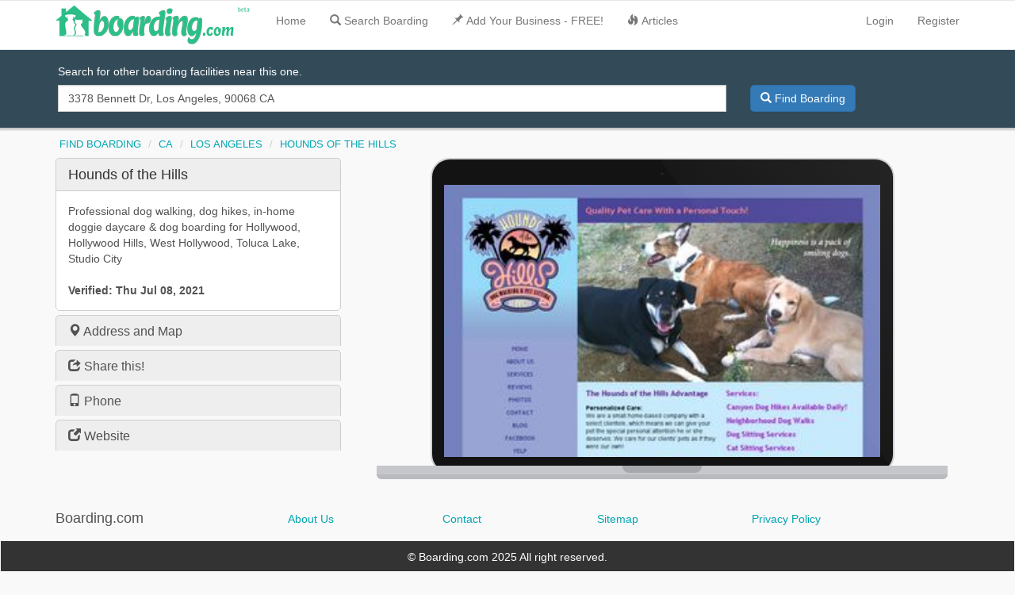

--- FILE ---
content_type: text/css
request_url: https://boarding.com/css/profile_tabs.css
body_size: 825
content:
.breadcrumb{
	margin-left: -50px;
}
.panel-heading:hover {
    cursor:pointer;
}
.panel-heading {
    -webkit-touch-callout: none;
    -webkit-user-select: none;
    -khtml-user-select: none;
    -moz-user-select: none;
    -ms-user-select: none;
}
.collapse.in > .panel-body{ background:white;
}
.side-tab:hover {
        cursor: pointer;
}
.panel.panel-default {
    border: none;
    box-shadow: none !important;
    border-bottom-right-radius: 0px;
    border-bottom-left-radius: 0px;

}
.panel-heading {
    border: 1px solid #cdced1;
  	border-radius: 5px 5px 0 0;
    background-color: #eee;

}
.panel-body {
/*    background-color: #f5f5f5;*/
	border: 1px solid #cdced1;
	border-radius: 0 0 5px 5px;
  	
}
.panel-title {
    font-weight: 400;
}
    
/*----------------------------------
    Macbook pro mockup from:
    http://jaredhardy.com/minimal-devices/
----------------------------------*/

.md-macbook-pro {
  display: block;
  width: 55.3125em;
  height: 31.875em;
  font-size: 13px;
  margin: 0 auto;

  @media (max-width:1199px){
    font-size: 11px;
  }
  @media (max-width:1024px){
    font-size: 10px;
  }

  @media (max-width:767px){
    font-size: 7px;
  }

  @media (max-width:320px){
    font-size: 5px;
  }

}
.md-macbook-pro .md-lid {
  width: 45em;
  height: 30.625em;
  overflow: hidden;
  margin: 0 auto;
  position: relative;
  border-radius: 1.875em;
  border: solid 0.1875em #cdced1;
  background: #131313;
}
.md-macbook-pro .md-camera {
  width: 0.375em;
  height: 0.375em;
  margin: 0 auto;
  position: relative;
  top: 1.0625em;
  background: #000;
  border-radius: 100%;
  box-shadow: inset 0 -1px 0 rgba(255, 255, 255, 0.25);
}
.md-macbook-pro .md-camera:after {
  content: "";
  display: block;
  width: 0.125em;
  height: 0.125em;
  position: absolute;
  left: 0.125em;
  top: 0.0625em;
  background: #353542;
  border-radius: 100%;
}
.md-macbook-pro .md-screen {
  width: 42.25em;
  height: 26.375em;
  margin: 0 auto;
  position: relative;
  top: 2.0625em;
  // background: #1d1d1d;
  background: #fff;
  overflow: hidden;
}
.md-macbook-pro .md-screen img {
  width: 100%;
}
.md-macbook-pro .md-base {
  width: 100%;
  height: 0.9375em;
  position: relative;
  top: -0.75em;
  background: #c6c7ca;
}
.md-macbook-pro .md-base:after {
  content: "";
  display: block;
  width: 100%;
  height: 0.5em;
  margin: 0 auto;
  position: relative;
  bottom: -0.1875em;
  background: #b9babe;
  border-radius: 0 0 1.25em 1.25em;
}
.md-macbook-pro .md-base:before {
  content: "";
  display: block;
  width: 7.6875em;
  height: 0.625em;
  margin: 0 auto;
  position: relative;
  background: #a6a8ad;
  border-radius: 0 0 0.625em 0.625em;
}
.md-macbook-pro.md-glare .md-lid:after {
  content: "";
  display: block;
  width: 50%;
  height: 100%;
  position: absolute;
  top: 0;
  right: 0;
  border-radius: 0 1.25em 0 0;
  background: -webkit-linear-gradient(37deg, rgba(255, 255, 255, 0) 50%, rgba(247, 248, 240, 0.025) 50%, rgba(250, 245, 252, 0.08));
  background: -moz-linear-gradient(37deg, rgba(255, 255, 255, 0) 50%, rgba(247, 248, 240, 0.025) 50%, rgba(250, 245, 252, 0.08));
  background: -o-linear-gradient(37deg, rgba(255, 255, 255, 0) 50%, rgba(247, 248, 240, 0.025) 50%, rgba(250, 245, 252, 0.08));
  background: linear-gradient(53deg, rgba(255, 255, 255, 0) 50%, rgba(247, 248, 240, 0.025) 50%, rgba(250, 245, 252, 0.08));
}
}

--- FILE ---
content_type: application/javascript; charset=utf-8
request_url: https://boarding.com/main.js
body_size: 466
content:
(function(){
	$('form[data-remote]').on('submit', function(e){
		var form = $(this);
		var method = form.find('input[name="_method"]').val() || 'POST';
		var url = form.prop('action');
		
		$.ajax({
			
			type: method,
			url: url,
			data: form.serialize()
		});
		e.preventDefault();
	});
	
 function checkOffset() {
        var a=$(document).scrollTop()+window.innerHeight;
        var b=$('#footer').offset().top;
        if (a<b) {
          $('#floating_content').css('bottom', '-20px');
        } else {
          $('#floating_content').css('bottom', (-20+(a-b))+'px');
        }
      }
      $(document).ready(checkOffset);
      $(document).scroll(checkOffset);
})();

$(function() {
    var top = $('#sidebar').offset().top - parseFloat($('#sidebar').css('marginTop').replace(/auto/, 0));
    var footTop = $('#footer').offset().top - parseFloat($('#footer').css('marginTop').replace(/auto/, 0));

    var maxY = footTop - $('#sidebar').outerHeight();

    $(window).scroll(function(evt) {
        var y = $(this).scrollTop();
        if (y > top) {
            if (y < maxY) {
                $('#sidebar').addClass('fixed').removeAttr('style');
            } else {
                $('#sidebar').removeClass('fixed').css({
                    position: 'absolute',
                    top: (maxY - top) + 'px'
                });
            }
        } else {
            $('#sidebar').removeClass('fixed');
        }
    });
});